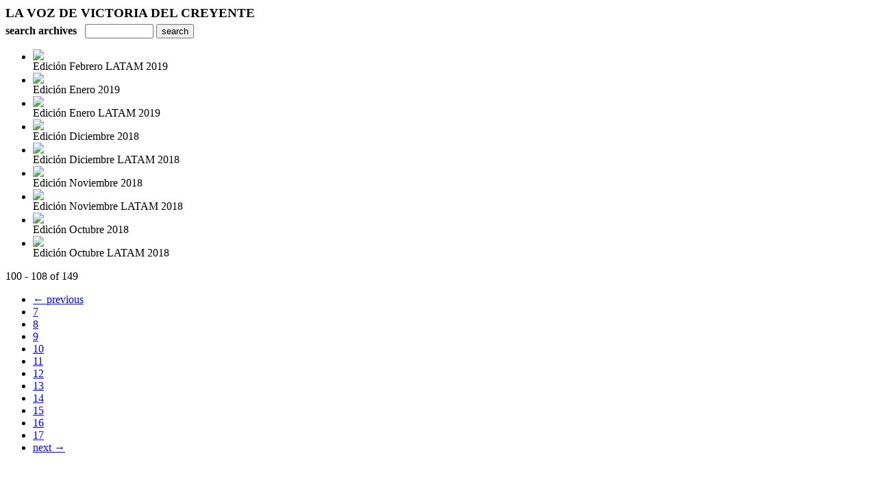

--- FILE ---
content_type: text/html; charset=UTF-8
request_url: http://read.uberflip.com/read/archives/i/102162/1252821?limit=9&page=12
body_size: 7398
content:
<nocache>
<div id="flash_message" class="alert " style="display:none;">
	<span class='icon'> </span>
    <a class="close" data-dismiss="alert" href="#">&times;</a>
    <p></p>
</div>

<div id="flash_mini" style="display:none;position:absolute">
	<div id="flash_mini_close" style="text-align:right;font-size:11px"><a class="closeFlashMini" href="javascript:closeFlashMini();">x</a></div>
	<div id="flash_mini_title"></div>
	<div id="flash_mini_content"></div>
</div>

</nocache>
<div class="pagination-wrapper"><div class="pagination-element pagination-element-bottom">
        			<div class="pagination-contents"></div>
        			<div class="clear"></div>
        		</div></div><h3 style='margin-bottom:5px'>LA VOZ DE VICTORIA DEL CREYENTE</h3>    	<div class='archive_search_form well'>
    		<strong>search archives</strong> &nbsp; <input type="text" class="input" id="archive_search" /> 
    		<input type="button" class='btn' value="search" id="archive_search_submit" onclick="search_archives()" />
    	</div>
    	<div id="archive_results" style='display:none'></div>
    	<div class='clr'></div><ul id='archive_issues' class='archive_issues_element mobile nodate'><li><div class="icon">
	<a href="https://read.uberflip.com/i/1076373-edición-febrero-latam-2019" class="archive-link">
		<img src='https://content.cdntwrk.com/files/aT0xMDc2MzczJnA9MCZ2ZXJzaW9uPTEmY21kPXYmc2lnPTg2OWQ5NjBjOTNhNjEzY2NmNWZiOTQ0ODY2OWY1ZDI1/-w-120.jpg'  />	</a>
</div>
<div class="archive_title">
	Edición Febrero LATAM 2019</div>
</li><li><div class="icon">
	<a href="https://read.uberflip.com/i/1063418-edición-enero-2019" class="archive-link">
		<img src='https://content.cdntwrk.com/files/aT0xMDYzNDE4JnA9MCZ2ZXJzaW9uPTEmY21kPXYmc2lnPTVjOWQ0MTc4NzdmMzYxNDViMGQ0MTUyYmZkNGE2YmNi/-w-120.jpg'  />	</a>
</div>
<div class="archive_title">
	Edición Enero 2019</div>
</li><li><div class="icon">
	<a href="https://read.uberflip.com/i/1067348-edición-enero-latam-2019" class="archive-link">
		<img src='https://content.cdntwrk.com/files/aT0xMDY3MzQ4JnA9MCZ2ZXJzaW9uPTEmY21kPXYmc2lnPTk4YTg3NmIzMDlkOTc1MTg5ZDQzMDg1Yzg1MDRmZDQx/-w-120.jpg'  />	</a>
</div>
<div class="archive_title">
	Edición Enero LATAM 2019</div>
</li><li><div class="icon">
	<a href="https://read.uberflip.com/i/1058144-edición-diciembre-2018" class="archive-link">
		<img src='https://content.cdntwrk.com/files/aT0xMDU4MTQ0JnA9MCZ2ZXJzaW9uPTEmY21kPXYmc2lnPTFmZmFkMmUxNmFhZDQzMTI5Yjg4OWQ3MjhiYjZmNThk/-w-120.jpg'  />	</a>
</div>
<div class="archive_title">
	Edición Diciembre 2018</div>
</li><li><div class="icon">
	<a href="https://read.uberflip.com/i/1058147-edición-diciembre-latam-2018" class="archive-link">
		<img src='https://content.cdntwrk.com/files/aT0xMDU4MTQ3JnA9MCZ2ZXJzaW9uPTEmY21kPXYmc2lnPTgxZmNmMjc2NDU3YjU2MzI0NmRmZDA5YWM1YTQwMjAw/-w-120.jpg'  />	</a>
</div>
<div class="archive_title">
	Edición Diciembre LATAM 2018</div>
</li><li><div class="icon">
	<a href="https://read.uberflip.com/i/1040978-edición-noviembre-2018" class="archive-link">
		<img src='https://content.cdntwrk.com/files/aT0xMDQwOTc4JnA9MCZ2ZXJzaW9uPTEmY21kPXYmc2lnPTNmYmExNmI2YmE1ZTZlZDc0ZjQ1ZDdiOWRkODdlZDE2/-w-120.jpg'  />	</a>
</div>
<div class="archive_title">
	Edición Noviembre 2018</div>
</li><li><div class="icon">
	<a href="https://read.uberflip.com/i/1046597-edición-noviembre-latam-2018" class="archive-link">
		<img src='https://content.cdntwrk.com/files/aT0xMDQ2NTk3JnA9MCZ2ZXJzaW9uPTEmY21kPXYmc2lnPTU2ZjFlNmJkZGViN2RhMTFiMDdlYzVmMWJjYzNhNDAx/-w-120.jpg'  />	</a>
</div>
<div class="archive_title">
	Edición Noviembre LATAM 2018</div>
</li><li><div class="icon">
	<a href="https://read.uberflip.com/i/1031741-edición-octubre-2018" class="archive-link">
		<img src='https://content.cdntwrk.com/files/aT0xMDMxNzQxJnA9MCZ2ZXJzaW9uPTEmY21kPXYmc2lnPTIzMGY5NTI0MDU1ZDgwZTY5YmIzNTAwZDViMmMwYjQ3/-w-120.jpg'  />	</a>
</div>
<div class="archive_title">
	Edición Octubre 2018</div>
</li><li><div class="icon">
	<a href="https://read.uberflip.com/i/1033430-edición-octubre-latam-2018" class="archive-link">
		<img src='https://content.cdntwrk.com/files/aT0xMDMzNDMwJnA9MCZ2ZXJzaW9uPTEmY21kPXYmc2lnPWYyNjZlZDEyYWU5N2VmZDkxZTU4Yzc0ODZjNGE2ZWU4/-w-120.jpg'  />	</a>
</div>
<div class="archive_title">
	Edición Octubre LATAM 2018</div>
</li></ul><div class='clr'></div><div class='archive_issues_element' style='clear:both;margin-bottom:20px;'><div class="pagination-wrapper"><div class="pagination-element pagination-element-bottom">
        			<div class="pagination-contents"><div class="pagination-results-info pull-left" style="margin-top:11px"><span class="label">100 - 108 of 149</span></div><div class="pull-right" style="margin-top:0"><ul class="pagination"><li class="previous"><a href="http://read.uberflip.com/read/archives/i/102162/1252821?limit=9&page=11" >&larr; previous</a></li><li><a href="http://read.uberflip.com/read/archives/i/102162/1252821?limit=9&page=7" >7</a></li><li><a href="http://read.uberflip.com/read/archives/i/102162/1252821?limit=9&page=8" >8</a></li><li><a href="http://read.uberflip.com/read/archives/i/102162/1252821?limit=9&page=9" >9</a></li><li><a href="http://read.uberflip.com/read/archives/i/102162/1252821?limit=9&page=10" >10</a></li><li><a href="http://read.uberflip.com/read/archives/i/102162/1252821?limit=9&page=11" >11</a></li><li class="active"><a href="javascript:void(0)">12</a></li><li><a href="http://read.uberflip.com/read/archives/i/102162/1252821?limit=9&page=13" >13</a></li><li><a href="http://read.uberflip.com/read/archives/i/102162/1252821?limit=9&page=14" >14</a></li><li><a href="http://read.uberflip.com/read/archives/i/102162/1252821?limit=9&page=15" >15</a></li><li><a href="http://read.uberflip.com/read/archives/i/102162/1252821?limit=9&page=16" >16</a></li><li><a href="http://read.uberflip.com/read/archives/i/102162/1252821?limit=9&page=17" >17</a></li><li class="next"><a href="http://read.uberflip.com/read/archives/i/102162/1252821?limit=9&page=13" >next &rarr;</a></li></ul></div></div>
        			<div class="clear"></div>
        		</div></div></div>        <style>
        	#archive_search{width:100px}
        	table.search_archive_tbl{font-size:12px}
        	table.search_archive_tbl th img{max-width:80px;max-height:105px;border:1px solid #ddd;margin-bottom:6px}
        	table.search_archive_tbl td{padding:8px}
        	table.search_archive_tbl td b{padding:0px 3px;text-decoration: underline}
        	h3{margin-bottom:0}
        </style>
        <script nonce="Wez7Yrngexr9fYL3bmkBDd-a">
        	function search_archives(){
        		var q = escape($j("#archive_search").val().trim());
        		var url;
        		if(q!=""){
        			$j("#archive_search_submit").attr("disabled", "disabled");
        			$j("#archive_results").html("<div class='progress'>searching...</div>").slideDown();
        			$j(".archive_issues_element").slideUp();
        			url = "https://read.uberflip.com/read/search?ID=0&pageNumOffset=1&TID=102162&search_string=" + q;
        			$j("#archive_results").load(url , function(){
        				$j("#archive_search_submit").attr("disabled", false);
        			});
        		} else {
        			alert("Please enter a search term");
        		}
        	}
        	function search_archives_hide(){
        		$j("#archive_results").slideUp();
        		$j(".archive_issues_element").slideDown();
        	}
        </script>
        